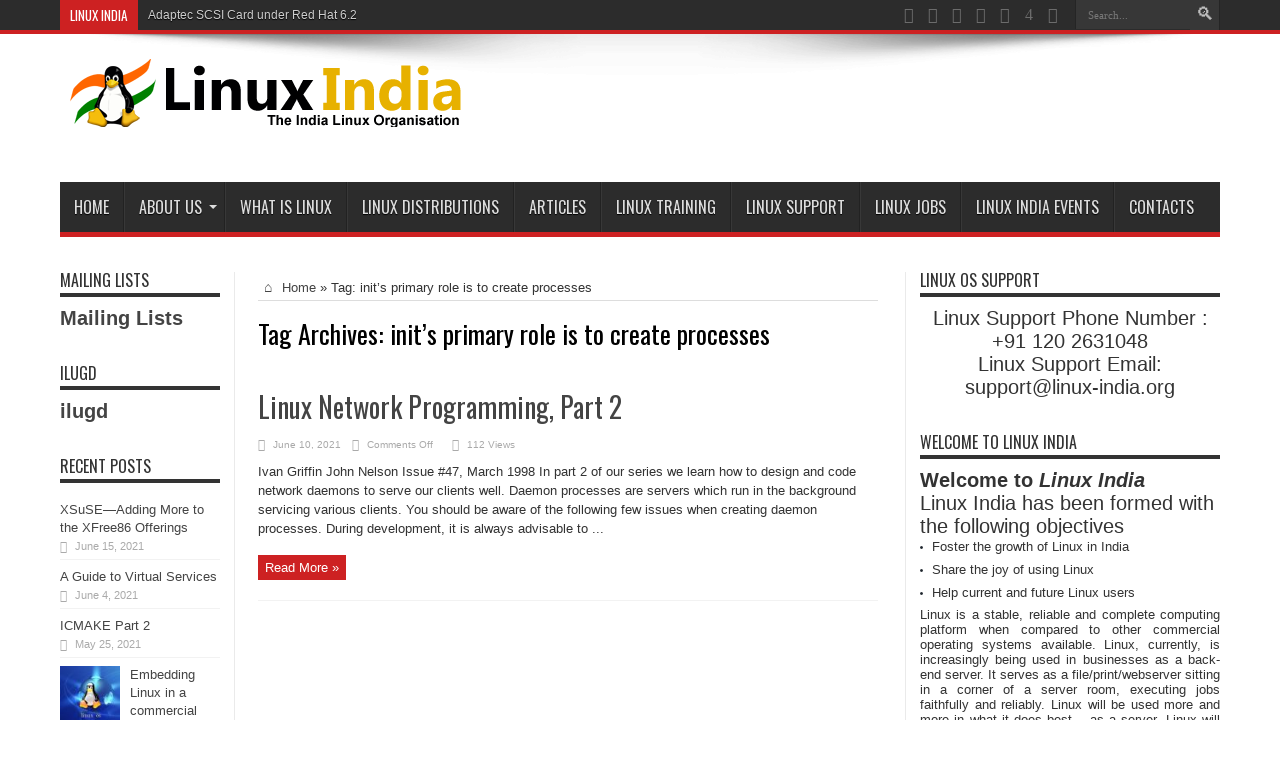

--- FILE ---
content_type: text/html; charset=UTF-8
request_url: https://www.linux-india.org/tag/inits-primary-role-is-to-create-processes/
body_size: 17395
content:
<!DOCTYPE html>
<html dir="ltr" lang="en-US" prefix="og: https://ogp.me/ns# fb: http://ogp.me/ns/fb#" prefix="og: http://ogp.me/ns#">
<head>
<meta charset="UTF-8" />
<meta name="google-site-verification" content="D1y86sefzGo_vGcjd4fbyBQDpV3sk2GcXMPOFtEAjh8" />
<link rel="profile" href="https://gmpg.org/xfn/11" />
<link rel="pingback" href="https://www.linux-india.org/xmlrpc.php" />
<title>init's primary role is to create processes | Linux, Linux OS, Free Linux Operating System, Linux India</title>
	<style>img:is([sizes="auto" i], [sizes^="auto," i]) { contain-intrinsic-size: 3000px 1500px }</style>
	
		<!-- All in One SEO 4.5.0 - aioseo.com -->
		<meta name="robots" content="max-image-preview:large" />
		<link rel="canonical" href="https://www.linux-india.org/tag/inits-primary-role-is-to-create-processes/" />
		<meta name="generator" content="All in One SEO (AIOSEO) 4.5.0" />
		<meta name="google" content="nositelinkssearchbox" />
		<!-- All in One SEO -->

<link rel='dns-prefetch' href='//fonts.googleapis.com' />
<link rel="alternate" type="application/rss+xml" title="Linux, Linux OS, Free Linux Operating System, Linux India &raquo; Feed" href="https://www.linux-india.org/feed/" />
<link rel="alternate" type="application/rss+xml" title="Linux, Linux OS, Free Linux Operating System, Linux India &raquo; Comments Feed" href="https://www.linux-india.org/comments/feed/" />
<link rel="alternate" type="application/rss+xml" title="Linux, Linux OS, Free Linux Operating System, Linux India &raquo; init&#039;s primary role is to create processes Tag Feed" href="https://www.linux-india.org/tag/inits-primary-role-is-to-create-processes/feed/" />
<script type="text/javascript">
/* <![CDATA[ */
window._wpemojiSettings = {"baseUrl":"https:\/\/s.w.org\/images\/core\/emoji\/16.0.1\/72x72\/","ext":".png","svgUrl":"https:\/\/s.w.org\/images\/core\/emoji\/16.0.1\/svg\/","svgExt":".svg","source":{"concatemoji":"https:\/\/www.linux-india.org\/wp-includes\/js\/wp-emoji-release.min.js"}};
/*! This file is auto-generated */
!function(s,n){var o,i,e;function c(e){try{var t={supportTests:e,timestamp:(new Date).valueOf()};sessionStorage.setItem(o,JSON.stringify(t))}catch(e){}}function p(e,t,n){e.clearRect(0,0,e.canvas.width,e.canvas.height),e.fillText(t,0,0);var t=new Uint32Array(e.getImageData(0,0,e.canvas.width,e.canvas.height).data),a=(e.clearRect(0,0,e.canvas.width,e.canvas.height),e.fillText(n,0,0),new Uint32Array(e.getImageData(0,0,e.canvas.width,e.canvas.height).data));return t.every(function(e,t){return e===a[t]})}function u(e,t){e.clearRect(0,0,e.canvas.width,e.canvas.height),e.fillText(t,0,0);for(var n=e.getImageData(16,16,1,1),a=0;a<n.data.length;a++)if(0!==n.data[a])return!1;return!0}function f(e,t,n,a){switch(t){case"flag":return n(e,"\ud83c\udff3\ufe0f\u200d\u26a7\ufe0f","\ud83c\udff3\ufe0f\u200b\u26a7\ufe0f")?!1:!n(e,"\ud83c\udde8\ud83c\uddf6","\ud83c\udde8\u200b\ud83c\uddf6")&&!n(e,"\ud83c\udff4\udb40\udc67\udb40\udc62\udb40\udc65\udb40\udc6e\udb40\udc67\udb40\udc7f","\ud83c\udff4\u200b\udb40\udc67\u200b\udb40\udc62\u200b\udb40\udc65\u200b\udb40\udc6e\u200b\udb40\udc67\u200b\udb40\udc7f");case"emoji":return!a(e,"\ud83e\udedf")}return!1}function g(e,t,n,a){var r="undefined"!=typeof WorkerGlobalScope&&self instanceof WorkerGlobalScope?new OffscreenCanvas(300,150):s.createElement("canvas"),o=r.getContext("2d",{willReadFrequently:!0}),i=(o.textBaseline="top",o.font="600 32px Arial",{});return e.forEach(function(e){i[e]=t(o,e,n,a)}),i}function t(e){var t=s.createElement("script");t.src=e,t.defer=!0,s.head.appendChild(t)}"undefined"!=typeof Promise&&(o="wpEmojiSettingsSupports",i=["flag","emoji"],n.supports={everything:!0,everythingExceptFlag:!0},e=new Promise(function(e){s.addEventListener("DOMContentLoaded",e,{once:!0})}),new Promise(function(t){var n=function(){try{var e=JSON.parse(sessionStorage.getItem(o));if("object"==typeof e&&"number"==typeof e.timestamp&&(new Date).valueOf()<e.timestamp+604800&&"object"==typeof e.supportTests)return e.supportTests}catch(e){}return null}();if(!n){if("undefined"!=typeof Worker&&"undefined"!=typeof OffscreenCanvas&&"undefined"!=typeof URL&&URL.createObjectURL&&"undefined"!=typeof Blob)try{var e="postMessage("+g.toString()+"("+[JSON.stringify(i),f.toString(),p.toString(),u.toString()].join(",")+"));",a=new Blob([e],{type:"text/javascript"}),r=new Worker(URL.createObjectURL(a),{name:"wpTestEmojiSupports"});return void(r.onmessage=function(e){c(n=e.data),r.terminate(),t(n)})}catch(e){}c(n=g(i,f,p,u))}t(n)}).then(function(e){for(var t in e)n.supports[t]=e[t],n.supports.everything=n.supports.everything&&n.supports[t],"flag"!==t&&(n.supports.everythingExceptFlag=n.supports.everythingExceptFlag&&n.supports[t]);n.supports.everythingExceptFlag=n.supports.everythingExceptFlag&&!n.supports.flag,n.DOMReady=!1,n.readyCallback=function(){n.DOMReady=!0}}).then(function(){return e}).then(function(){var e;n.supports.everything||(n.readyCallback(),(e=n.source||{}).concatemoji?t(e.concatemoji):e.wpemoji&&e.twemoji&&(t(e.twemoji),t(e.wpemoji)))}))}((window,document),window._wpemojiSettings);
/* ]]> */
</script>
<style id='wp-emoji-styles-inline-css' type='text/css'>

	img.wp-smiley, img.emoji {
		display: inline !important;
		border: none !important;
		box-shadow: none !important;
		height: 1em !important;
		width: 1em !important;
		margin: 0 0.07em !important;
		vertical-align: -0.1em !important;
		background: none !important;
		padding: 0 !important;
	}
</style>
<link rel='stylesheet' id='wp-block-library-css' href='https://www.linux-india.org/wp-includes/css/dist/block-library/style.min.css' type='text/css' media='all' />
<style id='classic-theme-styles-inline-css' type='text/css'>
/*! This file is auto-generated */
.wp-block-button__link{color:#fff;background-color:#32373c;border-radius:9999px;box-shadow:none;text-decoration:none;padding:calc(.667em + 2px) calc(1.333em + 2px);font-size:1.125em}.wp-block-file__button{background:#32373c;color:#fff;text-decoration:none}
</style>
<link rel='stylesheet' id='wphb-1-css' href='https://www.linux-india.org/wp-content/uploads/hummingbird-assets/cce3c28a975fef4ee0f21f8f1df487fd.css' type='text/css' media='all' />
<link rel='stylesheet' id='wpda_like_box_gutenberg_css-css' href='https://www.linux-india.org/wp-content/uploads/hummingbird-assets/010c65a62c9c3b6a107a16e9e708b6ab.css' type='text/css' media='all' />
<style id='global-styles-inline-css' type='text/css'>
:root{--wp--preset--aspect-ratio--square: 1;--wp--preset--aspect-ratio--4-3: 4/3;--wp--preset--aspect-ratio--3-4: 3/4;--wp--preset--aspect-ratio--3-2: 3/2;--wp--preset--aspect-ratio--2-3: 2/3;--wp--preset--aspect-ratio--16-9: 16/9;--wp--preset--aspect-ratio--9-16: 9/16;--wp--preset--color--black: #000000;--wp--preset--color--cyan-bluish-gray: #abb8c3;--wp--preset--color--white: #ffffff;--wp--preset--color--pale-pink: #f78da7;--wp--preset--color--vivid-red: #cf2e2e;--wp--preset--color--luminous-vivid-orange: #ff6900;--wp--preset--color--luminous-vivid-amber: #fcb900;--wp--preset--color--light-green-cyan: #7bdcb5;--wp--preset--color--vivid-green-cyan: #00d084;--wp--preset--color--pale-cyan-blue: #8ed1fc;--wp--preset--color--vivid-cyan-blue: #0693e3;--wp--preset--color--vivid-purple: #9b51e0;--wp--preset--gradient--vivid-cyan-blue-to-vivid-purple: linear-gradient(135deg,rgba(6,147,227,1) 0%,rgb(155,81,224) 100%);--wp--preset--gradient--light-green-cyan-to-vivid-green-cyan: linear-gradient(135deg,rgb(122,220,180) 0%,rgb(0,208,130) 100%);--wp--preset--gradient--luminous-vivid-amber-to-luminous-vivid-orange: linear-gradient(135deg,rgba(252,185,0,1) 0%,rgba(255,105,0,1) 100%);--wp--preset--gradient--luminous-vivid-orange-to-vivid-red: linear-gradient(135deg,rgba(255,105,0,1) 0%,rgb(207,46,46) 100%);--wp--preset--gradient--very-light-gray-to-cyan-bluish-gray: linear-gradient(135deg,rgb(238,238,238) 0%,rgb(169,184,195) 100%);--wp--preset--gradient--cool-to-warm-spectrum: linear-gradient(135deg,rgb(74,234,220) 0%,rgb(151,120,209) 20%,rgb(207,42,186) 40%,rgb(238,44,130) 60%,rgb(251,105,98) 80%,rgb(254,248,76) 100%);--wp--preset--gradient--blush-light-purple: linear-gradient(135deg,rgb(255,206,236) 0%,rgb(152,150,240) 100%);--wp--preset--gradient--blush-bordeaux: linear-gradient(135deg,rgb(254,205,165) 0%,rgb(254,45,45) 50%,rgb(107,0,62) 100%);--wp--preset--gradient--luminous-dusk: linear-gradient(135deg,rgb(255,203,112) 0%,rgb(199,81,192) 50%,rgb(65,88,208) 100%);--wp--preset--gradient--pale-ocean: linear-gradient(135deg,rgb(255,245,203) 0%,rgb(182,227,212) 50%,rgb(51,167,181) 100%);--wp--preset--gradient--electric-grass: linear-gradient(135deg,rgb(202,248,128) 0%,rgb(113,206,126) 100%);--wp--preset--gradient--midnight: linear-gradient(135deg,rgb(2,3,129) 0%,rgb(40,116,252) 100%);--wp--preset--font-size--small: 13px;--wp--preset--font-size--medium: 20px;--wp--preset--font-size--large: 36px;--wp--preset--font-size--x-large: 42px;--wp--preset--spacing--20: 0.44rem;--wp--preset--spacing--30: 0.67rem;--wp--preset--spacing--40: 1rem;--wp--preset--spacing--50: 1.5rem;--wp--preset--spacing--60: 2.25rem;--wp--preset--spacing--70: 3.38rem;--wp--preset--spacing--80: 5.06rem;--wp--preset--shadow--natural: 6px 6px 9px rgba(0, 0, 0, 0.2);--wp--preset--shadow--deep: 12px 12px 50px rgba(0, 0, 0, 0.4);--wp--preset--shadow--sharp: 6px 6px 0px rgba(0, 0, 0, 0.2);--wp--preset--shadow--outlined: 6px 6px 0px -3px rgba(255, 255, 255, 1), 6px 6px rgba(0, 0, 0, 1);--wp--preset--shadow--crisp: 6px 6px 0px rgba(0, 0, 0, 1);}:where(.is-layout-flex){gap: 0.5em;}:where(.is-layout-grid){gap: 0.5em;}body .is-layout-flex{display: flex;}.is-layout-flex{flex-wrap: wrap;align-items: center;}.is-layout-flex > :is(*, div){margin: 0;}body .is-layout-grid{display: grid;}.is-layout-grid > :is(*, div){margin: 0;}:where(.wp-block-columns.is-layout-flex){gap: 2em;}:where(.wp-block-columns.is-layout-grid){gap: 2em;}:where(.wp-block-post-template.is-layout-flex){gap: 1.25em;}:where(.wp-block-post-template.is-layout-grid){gap: 1.25em;}.has-black-color{color: var(--wp--preset--color--black) !important;}.has-cyan-bluish-gray-color{color: var(--wp--preset--color--cyan-bluish-gray) !important;}.has-white-color{color: var(--wp--preset--color--white) !important;}.has-pale-pink-color{color: var(--wp--preset--color--pale-pink) !important;}.has-vivid-red-color{color: var(--wp--preset--color--vivid-red) !important;}.has-luminous-vivid-orange-color{color: var(--wp--preset--color--luminous-vivid-orange) !important;}.has-luminous-vivid-amber-color{color: var(--wp--preset--color--luminous-vivid-amber) !important;}.has-light-green-cyan-color{color: var(--wp--preset--color--light-green-cyan) !important;}.has-vivid-green-cyan-color{color: var(--wp--preset--color--vivid-green-cyan) !important;}.has-pale-cyan-blue-color{color: var(--wp--preset--color--pale-cyan-blue) !important;}.has-vivid-cyan-blue-color{color: var(--wp--preset--color--vivid-cyan-blue) !important;}.has-vivid-purple-color{color: var(--wp--preset--color--vivid-purple) !important;}.has-black-background-color{background-color: var(--wp--preset--color--black) !important;}.has-cyan-bluish-gray-background-color{background-color: var(--wp--preset--color--cyan-bluish-gray) !important;}.has-white-background-color{background-color: var(--wp--preset--color--white) !important;}.has-pale-pink-background-color{background-color: var(--wp--preset--color--pale-pink) !important;}.has-vivid-red-background-color{background-color: var(--wp--preset--color--vivid-red) !important;}.has-luminous-vivid-orange-background-color{background-color: var(--wp--preset--color--luminous-vivid-orange) !important;}.has-luminous-vivid-amber-background-color{background-color: var(--wp--preset--color--luminous-vivid-amber) !important;}.has-light-green-cyan-background-color{background-color: var(--wp--preset--color--light-green-cyan) !important;}.has-vivid-green-cyan-background-color{background-color: var(--wp--preset--color--vivid-green-cyan) !important;}.has-pale-cyan-blue-background-color{background-color: var(--wp--preset--color--pale-cyan-blue) !important;}.has-vivid-cyan-blue-background-color{background-color: var(--wp--preset--color--vivid-cyan-blue) !important;}.has-vivid-purple-background-color{background-color: var(--wp--preset--color--vivid-purple) !important;}.has-black-border-color{border-color: var(--wp--preset--color--black) !important;}.has-cyan-bluish-gray-border-color{border-color: var(--wp--preset--color--cyan-bluish-gray) !important;}.has-white-border-color{border-color: var(--wp--preset--color--white) !important;}.has-pale-pink-border-color{border-color: var(--wp--preset--color--pale-pink) !important;}.has-vivid-red-border-color{border-color: var(--wp--preset--color--vivid-red) !important;}.has-luminous-vivid-orange-border-color{border-color: var(--wp--preset--color--luminous-vivid-orange) !important;}.has-luminous-vivid-amber-border-color{border-color: var(--wp--preset--color--luminous-vivid-amber) !important;}.has-light-green-cyan-border-color{border-color: var(--wp--preset--color--light-green-cyan) !important;}.has-vivid-green-cyan-border-color{border-color: var(--wp--preset--color--vivid-green-cyan) !important;}.has-pale-cyan-blue-border-color{border-color: var(--wp--preset--color--pale-cyan-blue) !important;}.has-vivid-cyan-blue-border-color{border-color: var(--wp--preset--color--vivid-cyan-blue) !important;}.has-vivid-purple-border-color{border-color: var(--wp--preset--color--vivid-purple) !important;}.has-vivid-cyan-blue-to-vivid-purple-gradient-background{background: var(--wp--preset--gradient--vivid-cyan-blue-to-vivid-purple) !important;}.has-light-green-cyan-to-vivid-green-cyan-gradient-background{background: var(--wp--preset--gradient--light-green-cyan-to-vivid-green-cyan) !important;}.has-luminous-vivid-amber-to-luminous-vivid-orange-gradient-background{background: var(--wp--preset--gradient--luminous-vivid-amber-to-luminous-vivid-orange) !important;}.has-luminous-vivid-orange-to-vivid-red-gradient-background{background: var(--wp--preset--gradient--luminous-vivid-orange-to-vivid-red) !important;}.has-very-light-gray-to-cyan-bluish-gray-gradient-background{background: var(--wp--preset--gradient--very-light-gray-to-cyan-bluish-gray) !important;}.has-cool-to-warm-spectrum-gradient-background{background: var(--wp--preset--gradient--cool-to-warm-spectrum) !important;}.has-blush-light-purple-gradient-background{background: var(--wp--preset--gradient--blush-light-purple) !important;}.has-blush-bordeaux-gradient-background{background: var(--wp--preset--gradient--blush-bordeaux) !important;}.has-luminous-dusk-gradient-background{background: var(--wp--preset--gradient--luminous-dusk) !important;}.has-pale-ocean-gradient-background{background: var(--wp--preset--gradient--pale-ocean) !important;}.has-electric-grass-gradient-background{background: var(--wp--preset--gradient--electric-grass) !important;}.has-midnight-gradient-background{background: var(--wp--preset--gradient--midnight) !important;}.has-small-font-size{font-size: var(--wp--preset--font-size--small) !important;}.has-medium-font-size{font-size: var(--wp--preset--font-size--medium) !important;}.has-large-font-size{font-size: var(--wp--preset--font-size--large) !important;}.has-x-large-font-size{font-size: var(--wp--preset--font-size--x-large) !important;}
:where(.wp-block-post-template.is-layout-flex){gap: 1.25em;}:where(.wp-block-post-template.is-layout-grid){gap: 1.25em;}
:where(.wp-block-columns.is-layout-flex){gap: 2em;}:where(.wp-block-columns.is-layout-grid){gap: 2em;}
:root :where(.wp-block-pullquote){font-size: 1.5em;line-height: 1.6;}
</style>
<link rel='stylesheet' id='bp-legacy-css-css' href='https://www.linux-india.org/wp-content/plugins/buddypress/bp-templates/bp-legacy/css/buddypress.min.css' type='text/css' media='screen' />
<link rel='stylesheet' id='wphb-2-css' href='https://www.linux-india.org/wp-content/uploads/hummingbird-assets/1786c5f80833acc98cd1c0dd926071db.css' type='text/css' media='all' />
<link rel='stylesheet' id='Oswald-css' href='https://fonts.googleapis.com/css?family=Oswald%3Aregular%2C700' type='text/css' media='all' />
<link rel='stylesheet' id='newsletter-css' href='https://www.linux-india.org/wp-content/uploads/hummingbird-assets/cc37f87c522d548059d1ec07e5a01ae2.css' type='text/css' media='all' />
<link rel='stylesheet' id='fancybox-css' href='https://www.linux-india.org/wp-content/plugins/easy-fancybox/fancybox/1.5.4/jquery.fancybox.min.css' type='text/css' media='screen' />
<link rel='stylesheet' id='wphb-3-css' href='https://www.linux-india.org/wp-content/uploads/hummingbird-assets/cda799566487c8953bf6c239e714c2da.css' type='text/css' media='all' />
<link rel='stylesheet' id='wphb-4-css' href='https://www.linux-india.org/wp-content/uploads/hummingbird-assets/8c9d4c434503cd2b42cd82dd3b433a7b.css' type='text/css' media='all' />
<script type="text/javascript" src="https://www.linux-india.org/wp-content/uploads/hummingbird-assets/e27d8a401f3025670cc8095e2163ac38.js" id="wphb-5-js"></script>
<script type="text/javascript" id="wphb-6-js-extra">
/* <![CDATA[ */
var BP_Confirm = {"are_you_sure":"Are you sure?"};
/* ]]> */
</script>
<script type="text/javascript" src="https://www.linux-india.org/wp-content/uploads/hummingbird-assets/584bf4d632dc0232296677d0a5634749.js" id="wphb-6-js"></script>
<script type="text/javascript" id="bp-legacy-js-js-extra">
/* <![CDATA[ */
var BP_DTheme = {"accepted":"Accepted","close":"Close","comments":"comments","leave_group_confirm":"Are you sure you want to leave this group?","mark_as_fav":"Favorite","my_favs":"My Favorites","rejected":"Rejected","remove_fav":"Remove Favorite","show_all":"Show all","show_all_comments":"Show all comments for this thread","show_x_comments":"Show all comments (%d)","unsaved_changes":"Your profile has unsaved changes. If you leave the page, the changes will be lost.","view":"View","store_filter_settings":""};
/* ]]> */
</script>
<script type="text/javascript" src="https://www.linux-india.org/wp-content/plugins/buddypress/bp-templates/bp-legacy/js/buddypress.min.js" id="bp-legacy-js-js"></script>
<script type="text/javascript" src="https://www.linux-india.org/wp-content/uploads/hummingbird-assets/8a9eb9f36ac43bff9db0803cdd2d9bc4.js" id="like-box-front-end-js"></script>
<link rel="https://api.w.org/" href="https://www.linux-india.org/wp-json/" /><link rel="alternate" title="JSON" type="application/json" href="https://www.linux-india.org/wp-json/wp/v2/tags/1313" /><link rel="EditURI" type="application/rsd+xml" title="RSD" href="https://www.linux-india.org/xmlrpc.php?rsd" />


	<script type="text/javascript">var ajaxurl = 'https://www.linux-india.org/wp-admin/admin-ajax.php';</script>

			<style>
			#related_posts_thumbnails li{
				border-right: 1px solid #dddddd;
				background-color: #ffffff			}
			#related_posts_thumbnails li:hover{
				background-color: #eeeeee;
			}
			.relpost_content{
				font-size:	12px;
				color: 		#333333;
			}
			.relpost-block-single{
				background-color: #ffffff;
				border-right: 1px solid  #dddddd;
				border-left: 1px solid  #dddddd;
				margin-right: -1px;
			}
			.relpost-block-single:hover{
				background-color: #eeeeee;
			}
		</style>

	<script type="text/javascript">
(function(url){
	if(/(?:Chrome\/26\.0\.1410\.63 Safari\/537\.31|WordfenceTestMonBot)/.test(navigator.userAgent)){ return; }
	var addEvent = function(evt, handler) {
		if (window.addEventListener) {
			document.addEventListener(evt, handler, false);
		} else if (window.attachEvent) {
			document.attachEvent('on' + evt, handler);
		}
	};
	var removeEvent = function(evt, handler) {
		if (window.removeEventListener) {
			document.removeEventListener(evt, handler, false);
		} else if (window.detachEvent) {
			document.detachEvent('on' + evt, handler);
		}
	};
	var evts = 'contextmenu dblclick drag dragend dragenter dragleave dragover dragstart drop keydown keypress keyup mousedown mousemove mouseout mouseover mouseup mousewheel scroll'.split(' ');
	var logHuman = function() {
		if (window.wfLogHumanRan) { return; }
		window.wfLogHumanRan = true;
		var wfscr = document.createElement('script');
		wfscr.type = 'text/javascript';
		wfscr.async = true;
		wfscr.src = url + '&r=' + Math.random();
		(document.getElementsByTagName('head')[0]||document.getElementsByTagName('body')[0]).appendChild(wfscr);
		for (var i = 0; i < evts.length; i++) {
			removeEvent(evts[i], logHuman);
		}
	};
	for (var i = 0; i < evts.length; i++) {
		addEvent(evts[i], logHuman);
	}
})('//www.linux-india.org/?wordfence_lh=1&hid=D263200CB77FB5B3DD6FF35EA403947C');
</script>		<script>
			document.documentElement.className = document.documentElement.className.replace( 'no-js', 'js' );
		</script>
				<style>
			.no-js img.lazyload { display: none; }
			figure.wp-block-image img.lazyloading { min-width: 150px; }
							.lazyload, .lazyloading { opacity: 0; }
				.lazyloaded {
					opacity: 1;
					transition: opacity 400ms;
					transition-delay: 0ms;
				}
					</style>
		<link rel="shortcut icon" href="https://www.linux-india.org/wp-content/uploads/2017/11/linux_india_favicon.png" title="Favicon" /><!--[if IE]>
<script type="text/javascript">jQuery(document).ready(function (){ jQuery(".menu-item").has("ul").children("a").attr("aria-haspopup", "true");});</script>
<![endif]-->
<!--[if lt IE 9]>
<script src="https://www.linux-india.org/wp-content/themes/jarida/js/html5.js"></script>
<script src="https://www.linux-india.org/wp-content/themes/jarida/js/selectivizr-min.js"></script>
<![endif]-->
<!--[if IE 8]>
<link rel="stylesheet" type="text/css" media="all" href="https://www.linux-india.org/wp-content/themes/jarida/css/ie8.css" />
<![endif]-->
<meta http-equiv="X-UA-Compatible" content="IE=edge,chrome=1" />
<meta name="viewport" content="width=device-width, initial-scale=1, maximum-scale=1, user-scalable=no" />
<style type="text/css" media="screen">




</style>

<link rel="icon" href="https://www.linux-india.org/wp-content/uploads/2016/01/cropped-linux-india-1-32x32.jpg" sizes="32x32" />
<link rel="icon" href="https://www.linux-india.org/wp-content/uploads/2016/01/cropped-linux-india-1-192x192.jpg" sizes="192x192" />
<link rel="apple-touch-icon" href="https://www.linux-india.org/wp-content/uploads/2016/01/cropped-linux-india-1-180x180.jpg" />
<meta name="msapplication-TileImage" content="https://www.linux-india.org/wp-content/uploads/2016/01/cropped-linux-india-1-270x270.jpg" />

<!-- START - Open Graph and Twitter Card Tags 3.3.1 -->
 <!-- Facebook Open Graph -->
  <meta property="og:locale" content="en_US"/>
  <meta property="og:site_name" content="Linux, Linux OS, Free Linux Operating System, Linux India"/>
  <meta property="og:title" content="init&#8217;s primary role is to create processes"/>
  <meta property="og:url" content="https://www.linux-india.org/tag/inits-primary-role-is-to-create-processes/"/>
  <meta property="og:type" content="article"/>
  <meta property="og:description" content="Linux, Linux OS,Free Linux Operating System,Linux India supports Linux users in India, Free Software on Linux OS, Linux India helps to growth Linux OS in India"/>
  <meta property="og:image" content="https://www.linux-india.org/wp-content/uploads/2017/11/linux_india.png"/>
  <meta property="og:image:url" content="https://www.linux-india.org/wp-content/uploads/2017/11/linux_india.png"/>
  <meta property="og:image:secure_url" content="https://www.linux-india.org/wp-content/uploads/2017/11/linux_india.png"/>
 <!-- Google+ / Schema.org -->
 <!-- Twitter Cards -->
  <meta name="twitter:title" content="init&#8217;s primary role is to create processes"/>
  <meta name="twitter:url" content="https://www.linux-india.org/tag/inits-primary-role-is-to-create-processes/"/>
  <meta name="twitter:description" content="Linux, Linux OS,Free Linux Operating System,Linux India supports Linux users in India, Free Software on Linux OS, Linux India helps to growth Linux OS in India"/>
  <meta name="twitter:image" content="https://www.linux-india.org/wp-content/uploads/2017/11/linux_india.png"/>
  <meta name="twitter:card" content="summary_large_image"/>
 <!-- SEO -->
 <!-- Misc. tags -->
 <!-- is_tag -->
<!-- END - Open Graph and Twitter Card Tags 3.3.1 -->
	
</head>
<body data-rsssl=1 id="top" class="bp-legacy archive tag tag-inits-primary-role-is-to-create-processes tag-1313 wp-theme-jarida no-js">
	<div class="background-cover"></div>
	<div class="wrapper full-site">
				<div class="top-nav fade-in animated1 head_brnews">
			<div class="container">
				<div class="search-block">
					<form method="get" id="searchform" action="https://www.linux-india.org/">
						<button class="search-button" type="submit" value="Search"></button>
						<input type="text" id="s" name="s" value="Search..." onfocus="if (this.value == 'Search...') {this.value = '';}" onblur="if (this.value == '') {this.value = 'Search...';}"  />
					</form>
				</div><!-- .search-block /-->
						<div class="social-icons icon_flat">
		<a class="tooldown" title="Rss" href="https://www.linux-india.org/feed/" target="_blank"><i class="tieicon-rss"></i></a><a class="tooldown" title="Facebook" href="https://www.facebook.com/TieLabs" target="_blank"><i class="tieicon-facebook"></i></a><a class="tooldown" title="Twitter" href="https://twitter.com/mo3aser" target="_blank"><i class="tieicon-twitter"></i></a><a class="tooldown" title="Pinterest" href="http://www.pinterest.com/mo3aser/" target="_blank"><i class="tieicon-pinterest-circled"></i></a><a class="tooldown" title="Dribbble" href="http://dribbble.com/mo3aser" target="_blank"><i class="tieicon-dribbble"></i></a><a class="tooldown" title="Foursquare" href="https://foursquare.com/mo3aser" target="_blank"><i class="tieicon-foursquare"></i></a><a class="tooldown" title="instagram" href="http://instagram.com/imo3aser" target="_blank"><i class="tieicon-instagram"></i></a>	</div>


					
	<div class="breaking-news">
		<span>Linux India</span>
				
					<ul>
							<li><a href="https://www.linux-india.org/open-source-web-servers-performance-on-a-carrier-class-linux-platform/" title="Open-Source Web Servers: Performance on a Carrier-Class Linux Platform">Open-Source Web Servers: Performance on a Carrier-Class Linux Platform</a></li>
							<li><a href="https://www.linux-india.org/adaptec-scsi-card-under-red-hat-6-2/" title="Adaptec SCSI Card under Red Hat 6.2">Adaptec SCSI Card under Red Hat 6.2</a></li>
							<li><a href="https://www.linux-india.org/linux-and-samba-in-a-federal-lab/" title="Linux and Samba in a Federal Lab">Linux and Samba in a Federal Lab</a></li>
							<li><a href="https://www.linux-india.org/open-source-software-at-the-aerodynamics-laboratory/" title="Open-Source Software at the Aerodynamics Laboratory">Open-Source Software at the Aerodynamics Laboratory</a></li>
							<li><a href="https://www.linux-india.org/slow-mail-server/" title="Slow Mail Server">Slow Mail Server</a></li>
						</ul>
					
						<script type="text/javascript">
			jQuery(document).ready(function(){
								jQuery('.breaking-news ul').innerfade({animationtype: 'fade', speed: 750 , timeout: 3500});
							});
		</script>
	</div> <!-- .breaking-news -->				
			</div>
		</div><!-- .top-menu /-->
		
		<div class="container">
		<header id="theme-header">
		<div class="header-content fade-in animated1">
			<div class="logo">
			<h2>								<a title="Linux, Linux OS, Free Linux Operating System, Linux India" href="https://www.linux-india.org/">
					<img  alt="Linux, Linux OS, Free Linux Operating System, Linux India" data-src="https://www.linux-india.org/wp-content/uploads/2017/11/linux_india.png" class="lazyload" src="[data-uri]" /><noscript><img src="https://www.linux-india.org/wp-content/uploads/2017/11/linux_india.png" alt="Linux, Linux OS, Free Linux Operating System, Linux India" /></noscript><strong>Linux, Linux OS, Free Linux Operating System, Linux India Linux, Linux OS,Free Linux Operating System,Linux India supports Linux users in India, Free Software on Linux OS, Linux India helps to growth Linux OS in India</strong>
				</a>
			</h2>			</div><!-- .logo /-->
			<div class="e3lan-top">					<script async src="https://pagead2.googlesyndication.com/pagead/js/adsbygoogle.js"></script>
<!-- Header -->
<ins class="adsbygoogle"
     style="display:inline-block;width:728px;height:90px"
     data-ad-client="ca-pub-5036661814401470"
     data-ad-slot="7824275583"></ins>
<script>
     (adsbygoogle = window.adsbygoogle || []).push({});
</script>				</div>			<div class="clear"></div>
		</div>
									<nav id="main-nav" class="fade-in animated2 fixed-enabled">
				<div class="container">
				<div class="main-menu"><ul id="menu-main_menu" class="menu"><li id="menu-item-9" class="menu-item  menu-item-type-custom  menu-item-object-custom  menu-item-home"><a href="https://www.linux-india.org/">Home</a></li>
<li id="menu-item-9881" class="menu-item  menu-item-type-post_type  menu-item-object-page  menu-item-has-children"><a href="https://www.linux-india.org/about-us/">About Us</a>
<ul class="sub-menu">
	<li id="menu-item-9882" class="menu-item  menu-item-type-post_type  menu-item-object-page"><a href="https://www.linux-india.org/about-us/raj-mathur/">Raj Mathur</a></li>
</ul> <!--End Sub Menu -->
</li>
<li id="menu-item-10107" class="menu-item  menu-item-type-post_type  menu-item-object-page"><a href="https://www.linux-india.org/what-is-linux/">What is Linux</a></li>
<li id="menu-item-10112" class="menu-item  menu-item-type-post_type  menu-item-object-page"><a href="https://www.linux-india.org/linux-distributions/">Linux Distributions</a></li>
<li id="menu-item-9894" class="menu-item  menu-item-type-post_type  menu-item-object-page"><a href="https://www.linux-india.org/linux-journal-issues-1994-2017/">Articles</a></li>
<li id="menu-item-10150" class="menu-item  menu-item-type-post_type  menu-item-object-page"><a href="https://www.linux-india.org/linux-training/">Linux Training</a></li>
<li id="menu-item-11325" class="menu-item  menu-item-type-post_type  menu-item-object-page"><a href="https://www.linux-india.org/linux-support/">Linux Support</a></li>
<li id="menu-item-10155" class="menu-item  menu-item-type-post_type  menu-item-object-page"><a href="https://www.linux-india.org/linux-jobs/">Linux Jobs</a></li>
<li id="menu-item-10177" class="menu-item  menu-item-type-post_type  menu-item-object-page"><a href="https://www.linux-india.org/linux-events/">Linux India Events</a></li>
<li id="menu-item-9893" class="menu-item  menu-item-type-post_type  menu-item-object-page"><a href="https://www.linux-india.org/contacts/">Contacts</a></li>
</ul></div>				</div>
			</nav><!-- .main-nav /-->
		</header><!-- #header /-->

	<div id="main-content" class="container fade-in animated3 sidebar-narrow-left">
<div class="content-wrap">
	<div class="content">
		<div id="crumbs"><a href="https://www.linux-india.org/"><span class="tieicon-home" aria-hidden="true"></span> Home</a> <span class="delimiter">&raquo;</span> <span class="current">Tag: <span>init&#8217;s primary role is to create processes</span></span></div><script type="application/ld+json">{"@context":"http:\/\/schema.org","@type":"BreadcrumbList","@id":"#Breadcrumb","itemListElement":[{"@type":"ListItem","position":1,"item":{"name":"Home","@id":"https:\/\/www.linux-india.org\/"}}]}</script>
		<div class="page-head">
			<h1 class="page-title">
				Tag Archives: <span>init&#8217;s primary role is to create processes</span>			</h1>
						<div class="stripe-line"></div>
		</div>
		
		<div class="post-listing ">
	<article class="item-list item_1">
		<h2 class="post-title"><a href="https://www.linux-india.org/linux-network-programming-part-2/" title="Permalink to Linux Network Programming, Part 2" rel="bookmark">Linux Network Programming, Part 2</a></h2>
		<p class="post-meta">
	
		
	<span class="tie-date">June 10, 2021</span>	
	
	<span class="post-comments"><span>Comments Off<span class="screen-reader-text"> on Linux Network Programming, Part 2</span></span></span>
<span class="post-views">112 Views</span> </p>
						
							<div class="entry">
			<p>Ivan Griffin John Nelson Issue #47, March 1998 In part 2 of our series we learn how to design and code network daemons to serve our clients well. Daemon processes are servers which run in the background servicing various clients. You should be aware of the following few issues when creating daemon processes. During development, it is always advisable to ...</p>
			<a class="more-link" href="https://www.linux-india.org/linux-network-programming-part-2/">Read More &raquo;</a>
		</div>
		
				<div class="clear"></div>
	</article><!-- .item-list -->
		
</div>
				
	</div> <!-- .content -->
	
<aside class="sidebar-narrow">
<div id="text-2" class="widget widget_text"><div class="widget-top"><h4>Mailing Lists</h4><div class="stripe-line"></div></div>
						<div class="widget-container">			<div class="textwidget"><h2><a href="https://sourceforge.net/p/linux-india/mailman/" target="_blank"><strong>Mailing Lists</strong></a></h2>
</div>
		</div></div><!-- .widget /--><div id="text-3" class="widget widget_text"><div class="widget-top"><h4>ilugd</h4><div class="stripe-line"></div></div>
						<div class="widget-container">			<div class="textwidget"><h2><a href="http://www.mail-archive.com/ilugd@lists.linux-delhi.org/" target="_blank"><strong>ilugd</strong></a></h2>
</div>
		</div></div><!-- .widget /--><div id="posts-list-widget-4" class="widget posts-list"><div class="widget-top"><h4>Recent Posts		</h4><div class="stripe-line"></div></div>
						<div class="widget-container">				<ul>
					<li>
		<h3><a href="https://www.linux-india.org/xsuse-adding-more-to-the-xfree86-offerings/">XSuSE—Adding More to the XFree86 Offerings</a></h3>
	 <span class="date"><span class="tie-date">June 15, 2021</span></span>
</li>
<li>
		<h3><a href="https://www.linux-india.org/a-guide-to-virtual-services/">A Guide to Virtual Services</a></h3>
	 <span class="date"><span class="tie-date">June 4, 2021</span></span>
</li>
<li>
		<h3><a href="https://www.linux-india.org/icmake-part-2/">ICMAKE Part 2</a></h3>
	 <span class="date"><span class="tie-date">May 25, 2021</span></span>
</li>
<li>
			<div class="post-thumbnail">
			<a href="https://www.linux-india.org/embedding-linux-in-a-commercial-product/" title="Permalink to Embedding Linux in a commercial product" rel="bookmark"><img width="70" height="70"   alt="linux os" decoding="async" data-srcset="https://www.linux-india.org/wp-content/uploads/2021/06/linux-os-70x70.jpg 70w, https://www.linux-india.org/wp-content/uploads/2021/06/linux-os-150x150.jpg 150w"  data-src="https://www.linux-india.org/wp-content/uploads/2021/06/linux-os-70x70.jpg" data-sizes="(max-width: 70px) 100vw, 70px" class="attachment-tie-small size-tie-small wp-post-image lazyload" src="[data-uri]" /><noscript><img width="70" height="70" src="https://www.linux-india.org/wp-content/uploads/2021/06/linux-os-70x70.jpg" class="attachment-tie-small size-tie-small wp-post-image" alt="linux os" decoding="async" srcset="https://www.linux-india.org/wp-content/uploads/2021/06/linux-os-70x70.jpg 70w, https://www.linux-india.org/wp-content/uploads/2021/06/linux-os-150x150.jpg 150w" sizes="(max-width: 70px) 100vw, 70px" /></noscript></a>
		</div><!-- post-thumbnail /-->
		<h3><a href="https://www.linux-india.org/embedding-linux-in-a-commercial-product/">Embedding Linux in a commercial product</a></h3>
	 <span class="date"><span class="tie-date">July 8, 2021</span></span>
</li>
<li>
			<div class="post-thumbnail">
			<a href="https://www.linux-india.org/faucibus-per-turpis-est-pellentesque-potenti/" title="Permalink to Faucibus per turpis est pellentesque potenti" rel="bookmark"><img width="70" height="70"   alt="f o" decoding="async" data-srcset="https://www.linux-india.org/wp-content/uploads/2009/02/5569874075_5f02473218_o-70x70.jpg 70w, https://www.linux-india.org/wp-content/uploads/2009/02/5569874075_5f02473218_o-150x150.jpg 150w"  data-src="https://www.linux-india.org/wp-content/uploads/2009/02/5569874075_5f02473218_o-70x70.jpg" data-sizes="(max-width: 70px) 100vw, 70px" class="attachment-tie-small size-tie-small wp-post-image lazyload" src="[data-uri]" /><noscript><img width="70" height="70" src="https://www.linux-india.org/wp-content/uploads/2009/02/5569874075_5f02473218_o-70x70.jpg" class="attachment-tie-small size-tie-small wp-post-image" alt="f o" decoding="async" srcset="https://www.linux-india.org/wp-content/uploads/2009/02/5569874075_5f02473218_o-70x70.jpg 70w, https://www.linux-india.org/wp-content/uploads/2009/02/5569874075_5f02473218_o-150x150.jpg 150w" sizes="(max-width: 70px) 100vw, 70px" /></noscript></a>
		</div><!-- post-thumbnail /-->
		<h3><a href="https://www.linux-india.org/faucibus-per-turpis-est-pellentesque-potenti/">Faucibus per turpis est pellentesque potenti</a></h3>
	 <span class="date"><span class="tie-date">February 19, 2009</span></span>
</li>
				</ul>
		<div class="clear"></div>
	</div></div><!-- .widget /--><div id="categories-2" class="widget widget_categories"><div class="widget-top"><h4>Catagories</h4><div class="stripe-line"></div></div>
						<div class="widget-container">
			<ul>
					<li class="cat-item cat-item-1771"><a href="https://www.linux-india.org/category/android/">Android</a>
</li>
	<li class="cat-item cat-item-1772"><a href="https://www.linux-india.org/category/blackberry/">BlackBerry</a>
</li>
	<li class="cat-item cat-item-3"><a href="https://www.linux-india.org/category/business/">Business</a>
</li>
	<li class="cat-item cat-item-1773"><a href="https://www.linux-india.org/category/design/">Design</a>
</li>
	<li class="cat-item cat-item-4"><a href="https://www.linux-india.org/category/hot/">Hot</a>
</li>
	<li class="cat-item cat-item-1774"><a href="https://www.linux-india.org/category/iphone/">iPhone</a>
</li>
	<li class="cat-item cat-item-5"><a href="https://www.linux-india.org/category/lifestyle/">Lifestyle</a>
</li>
	<li class="cat-item cat-item-170"><a href="https://www.linux-india.org/category/linux-magazine/">Linux Magazine</a>
</li>
	<li class="cat-item cat-item-73"><a href="https://www.linux-india.org/category/linux-support/">Linux Support</a>
</li>
	<li class="cat-item cat-item-6"><a href="https://www.linux-india.org/category/news/">News</a>
</li>
	<li class="cat-item cat-item-40"><a href="https://www.linux-india.org/category/open-source-softwares/">Open source softwares</a>
</li>
	<li class="cat-item cat-item-1775"><a href="https://www.linux-india.org/category/politics/">Politics</a>
</li>
	<li class="cat-item cat-item-7"><a href="https://www.linux-india.org/category/promoted/">Promoted</a>
</li>
	<li class="cat-item cat-item-8"><a href="https://www.linux-india.org/category/sport/">Sport</a>
</li>
	<li class="cat-item cat-item-1776"><a href="https://www.linux-india.org/category/sports/">Sports</a>
</li>
	<li class="cat-item cat-item-1777"><a href="https://www.linux-india.org/category/technology/">Technology</a>
</li>
	<li class="cat-item cat-item-1"><a href="https://www.linux-india.org/category/uncategorized/">Uncategorized</a>
</li>
	<li class="cat-item cat-item-1778"><a href="https://www.linux-india.org/category/videos/">Videos</a>
</li>
	<li class="cat-item cat-item-1779"><a href="https://www.linux-india.org/category/world/">World</a>
</li>
			</ul>

			</div></div><!-- .widget /--><div id="ads120_600-widget-2" class="widget ads120_600-widget"><div class="widget-top"><h4> Advertisement</h4><div class="stripe-line"></div></div>
						<div class="widget-container">		<div  class="ads120-600">
										</div>
	</div></div><!-- .widget /--></aside>
</div> <!-- .content-wrap -->
<aside class="sidebar">
<div id="text-html-widget-3" class="widget text-html"><div class="widget-top"><h4>Linux OS Support</h4><div class="stripe-line"></div></div>
						<div class="widget-container"><div style="text-align:center;"><h1>Linux Support Phone Number :
+91 120 2631048
<br>Linux Support Email:
support@linux-india.org</h1>
				</div><div class="clear"></div></div></div><!-- .widget /--><div id="text-html-widget-2" class="widget text-html"><div class="widget-top"><h4>Welcome to Linux India</h4><div class="stripe-line"></div></div>
						<div class="widget-container"><div ><h1><strong>Welcome to <em>Linux India</em></strong></h1>
<h2>Linux India has been formed with the following objectives</h2>
<ul>
	<li>Foster the growth of Linux in India</li>
	<li>Share the joy of using Linux</li>
	<li>Help current and future Linux users</li>
</ul>
<div align="justify">Linux is a stable, reliable and complete computing platform when compared to other commercial operating systems available. Linux, currently, is increasingly being used in businesses as a back-end server. It serves as a file/print/webserver sitting in a corner of a server room, executing jobs faithfully and reliably. Linux will be used more and more in what it does best – as a server. Linux will move from the server rooms of these offices to the desks of the users. The number of productivity applications for Linux is growing and will grow to reach the critical mass where, Linux will be a viable alternative to the most popular of the desktop operating system environments. Linux India will actively participate in the growth of Linux in India – both in corporates and homes.
</div>
<h1><strong>Stop software 'piracy', support Open Source !</strong></h1>
<div align="justify">Is commercial software too expensive or piracy against your ethics?
  Afraid of the BSA raiding your home or business ?
  Start using <strong>Open Source software !</strong> For everything you do, a <em><strong>free</strong> </em>('no strings attached') <em><strong>Open Source alternative exists</strong></em>.
</div>
<h1>Open Source software enables !</h1>
<div align="justify">Since money is not a motivating factor, Open Source software is generally to the point, lacks spyware, open to contribute, open to discuss internals, evolving and improving. It is a key enabler to progress quickly for whatever (automation) task at hand and it gives you the opportunity to go deeper into computing. You can learn how things work and fix it if you like.
  
  Thank you for visiting the Linux India web site. This site is for you, the FLOSS user in India! You can use the resources on this site to:
  <ul>
    <li>Get access to the latest Linux/FLOSS news in India</li>
    <li>Create and publish your own web site</li>
    <li>Get a quick look at upcoming Liunux/FLOSS events</li>
    <li>Search for jobs (and people appropriate for jobs)</li>
    <li>Find a Linux User Group (LUG) near you</li>
    <li>...and much more</li>
  </ul>
  Please create an account and edit your personal page to get a feel of what can be done with this site. The only tools you need are this browser, your mouse and your keyboard.
  
  Soliciting greetings for this page in Indian languages.  Please mail webmaster (at) linux-india (dot) org if you can help with more languages.</div>

				</div><div class="clear"></div></div></div><!-- .widget /--><div id="like_box_facbook-2" class="widget widget_like_box_facbook"><div class="widget-top"><h4>Linux India on Facebook</h4><div class="stripe-line"></div></div>
						<div class="widget-container"><iframe id="facbook_like_box_1"  scrolling="no" allowTransparency="true" style="border:1px solid #FFF; overflow:hidden;visibility:hidden; max-width:500px; width:300px; height:300px;" data-src="//www.facebook.com/v11.0/plugins/page.php?adapt_container_width=true&#038;container_width=300&#038;width=300&#038;height=300&#038;hide_cover=false&#038;href=https%3A%2F%2Fwww.facebook.com%2F1393474377625933&#038;locale=en_US&#038;sdk=joey&#038;show_facepile=true&#038;tabs=timeline&#038;show_posts=false&#038;small_header=false" class="lazyload" src="[data-uri]"></iframe><script>
		if(typeof(jQuery)=="undefined")
			jQuery=window.parent.jQuery;
		if(typeof(like_box_animated_element)=="undefined")
			like_box_animated_element=window.parent.like_box_animated_element;
		if(typeof(like_box_set_width_cur_element)=="undefined")
			like_box_set_width_cur_element=window.parent.like_box_animated_element;		
		jQuery(document).ready(function(){
			document.getElementById("facbook_like_box_1").style.visibility="visible"
			like_box_set_width_cur_element("facbook_like_box_1",300)
			});</script></div></div><!-- .widget /-->
		<div id="recent-posts-2" class="widget widget_recent_entries">
		<div class="widget-top"><h4>Recent Posts</h4><div class="stripe-line"></div></div>
						<div class="widget-container">
		<ul>
											<li>
					<a href="https://www.linux-india.org/open-source-web-servers-performance-on-a-carrier-class-linux-platform/">Open-Source Web Servers: Performance on a Carrier-Class Linux Platform</a>
									</li>
											<li>
					<a href="https://www.linux-india.org/adaptec-scsi-card-under-red-hat-6-2/">Adaptec SCSI Card under Red Hat 6.2</a>
									</li>
											<li>
					<a href="https://www.linux-india.org/linux-and-samba-in-a-federal-lab/">Linux and Samba in a Federal Lab</a>
									</li>
											<li>
					<a href="https://www.linux-india.org/open-source-software-at-the-aerodynamics-laboratory/">Open-Source Software at the Aerodynamics Laboratory</a>
									</li>
											<li>
					<a href="https://www.linux-india.org/slow-mail-server/">Slow Mail Server</a>
									</li>
					</ul>

		</div></div><!-- .widget /--><div id="bp_core_login_widget-2" class="widget widget_bp_core_login_widget buddypress widget"><div class="widget-top"><h4>Member Login</h4><div class="stripe-line"></div></div>
						<div class="widget-container">
		
			
			<form name="bp-login-form" id="bp-login-widget-form" class="standard-form" action="https://www.linux-india.org/wp-login.php" method="post">
				<label for="bp-login-widget-user-login">Username</label>
				<input type="text" name="log" id="bp-login-widget-user-login" class="input" value="" />

				<label for="bp-login-widget-user-pass">Password</label>
				<input type="password" name="pwd" id="bp-login-widget-user-pass" class="input" value=""  spellcheck="false" autocomplete="off" />

				<div class="forgetmenot"><label for="bp-login-widget-rememberme"><input name="rememberme" type="checkbox" id="bp-login-widget-rememberme" value="forever" /> Remember Me</label></div>

				<input type="submit" name="wp-submit" id="bp-login-widget-submit" value="Log In" />

				
				
			</form>

			
		</div></div><!-- .widget /--><div id="tag_cloud-3" class="widget widget_tag_cloud"><div class="widget-top"><h4>Tag Cloud</h4><div class="stripe-line"></div></div>
						<div class="widget-container"><div class="tagcloud"><a href="https://www.linux-india.org/tag/best-of-technical-support/" class="tag-cloud-link tag-link-619 tag-link-position-1" style="font-size: 16.354838709677pt;" aria-label="Best of Technical Support (21 items)">Best of Technical Support</a>
<a href="https://www.linux-india.org/tag/c-programs/" class="tag-cloud-link tag-link-604 tag-link-position-2" style="font-size: 8pt;" aria-label="C++ Programs (3 items)">C++ Programs</a>
<a href="https://www.linux-india.org/tag/caldera/" class="tag-cloud-link tag-link-363 tag-link-position-3" style="font-size: 8pt;" aria-label="Caldera (3 items)">Caldera</a>
<a href="https://www.linux-india.org/tag/comdex/" class="tag-cloud-link tag-link-360 tag-link-position-4" style="font-size: 8pt;" aria-label="COMDEX (3 items)">COMDEX</a>
<a href="https://www.linux-india.org/tag/c-program/" class="tag-cloud-link tag-link-198 tag-link-position-5" style="font-size: 8pt;" aria-label="C program (3 items)">C program</a>
<a href="https://www.linux-india.org/tag/debian/" class="tag-cloud-link tag-link-65 tag-link-position-6" style="font-size: 9.1290322580645pt;" aria-label="Debian (4 items)">Debian</a>
<a href="https://www.linux-india.org/tag/decus/" class="tag-cloud-link tag-link-217 tag-link-position-7" style="font-size: 9.1290322580645pt;" aria-label="DECUS (4 items)">DECUS</a>
<a href="https://www.linux-india.org/tag/elementum/" class="tag-cloud-link tag-link-1781 tag-link-position-8" style="font-size: 10.822580645161pt;" aria-label="elementum (6 items)">elementum</a>
<a href="https://www.linux-india.org/tag/event/" class="tag-cloud-link tag-link-358 tag-link-position-9" style="font-size: 9.1290322580645pt;" aria-label="Event (4 items)">Event</a>
<a href="https://www.linux-india.org/tag/events/" class="tag-cloud-link tag-link-15 tag-link-position-10" style="font-size: 8pt;" aria-label="events (3 items)">events</a>
<a href="https://www.linux-india.org/tag/free-software-foundation/" class="tag-cloud-link tag-link-216 tag-link-position-11" style="font-size: 8pt;" aria-label="Free Software Foundation (3 items)">Free Software Foundation</a>
<a href="https://www.linux-india.org/tag/gimp/" class="tag-cloud-link tag-link-45 tag-link-position-12" style="font-size: 10.032258064516pt;" aria-label="GIMP (5 items)">GIMP</a>
<a href="https://www.linux-india.org/tag/gnu/" class="tag-cloud-link tag-link-186 tag-link-position-13" style="font-size: 10.032258064516pt;" aria-label="GNU (5 items)">GNU</a>
<a href="https://www.linux-india.org/tag/internet/" class="tag-cloud-link tag-link-863 tag-link-position-14" style="font-size: 8pt;" aria-label="Internet (3 items)">Internet</a>
<a href="https://www.linux-india.org/tag/interview/" class="tag-cloud-link tag-link-362 tag-link-position-15" style="font-size: 14.548387096774pt;" aria-label="Interview (14 items)">Interview</a>
<a href="https://www.linux-india.org/tag/java/" class="tag-cloud-link tag-link-621 tag-link-position-16" style="font-size: 8pt;" aria-label="Java (3 items)">Java</a>
<a href="https://www.linux-india.org/tag/kernel/" class="tag-cloud-link tag-link-230 tag-link-position-17" style="font-size: 8pt;" aria-label="kernel (3 items)">kernel</a>
<a href="https://www.linux-india.org/tag/linus-torvalds/" class="tag-cloud-link tag-link-354 tag-link-position-18" style="font-size: 8pt;" aria-label="Linus Torvalds (3 items)">Linus Torvalds</a>
<a href="https://www.linux-india.org/tag/linux/" class="tag-cloud-link tag-link-125 tag-link-position-19" style="font-size: 19.967741935484pt;" aria-label="Linux (45 items)">Linux</a>
<a href="https://www.linux-india.org/tag/linux-community/" class="tag-cloud-link tag-link-207 tag-link-position-20" style="font-size: 15.677419354839pt;" aria-label="Linux community (18 items)">Linux community</a>
<a href="https://www.linux-india.org/tag/linux-development/" class="tag-cloud-link tag-link-232 tag-link-position-21" style="font-size: 9.1290322580645pt;" aria-label="Linux development (4 items)">Linux development</a>
<a href="https://www.linux-india.org/tag/linux-distribution/" class="tag-cloud-link tag-link-228 tag-link-position-22" style="font-size: 9.1290322580645pt;" aria-label="Linux distribution (4 items)">Linux distribution</a>
<a href="https://www.linux-india.org/tag/linux-distributions/" class="tag-cloud-link tag-link-250 tag-link-position-23" style="font-size: 8pt;" aria-label="Linux distributions (3 items)">Linux distributions</a>
<a href="https://www.linux-india.org/tag/linux-event/" class="tag-cloud-link tag-link-280 tag-link-position-24" style="font-size: 10.822580645161pt;" aria-label="Linux Event (6 items)">Linux Event</a>
<a href="https://www.linux-india.org/tag/linux-international/" class="tag-cloud-link tag-link-288 tag-link-position-25" style="font-size: 12.516129032258pt;" aria-label="Linux International (9 items)">Linux International</a>
<a href="https://www.linux-india.org/tag/linux-journal/" class="tag-cloud-link tag-link-209 tag-link-position-26" style="font-size: 15.903225806452pt;" aria-label="Linux Journal (19 items)">Linux Journal</a>
<a href="https://www.linux-india.org/tag/linux-kernel/" class="tag-cloud-link tag-link-171 tag-link-position-27" style="font-size: 12.516129032258pt;" aria-label="Linux Kernel (9 items)">Linux Kernel</a>
<a href="https://www.linux-india.org/tag/linux-news/" class="tag-cloud-link tag-link-152 tag-link-position-28" style="font-size: 18.048387096774pt;" aria-label="linux news (30 items)">linux news</a>
<a href="https://www.linux-india.org/tag/linux-operating-system/" class="tag-cloud-link tag-link-348 tag-link-position-29" style="font-size: 8pt;" aria-label="Linux operating system (3 items)">Linux operating system</a>
<a href="https://www.linux-india.org/tag/linux-support/" class="tag-cloud-link tag-link-84 tag-link-position-30" style="font-size: 22pt;" aria-label="Linux Support (68 items)">Linux Support</a>
<a href="https://www.linux-india.org/tag/lj-interviews/" class="tag-cloud-link tag-link-1045 tag-link-position-31" style="font-size: 10.032258064516pt;" aria-label="LJ Interviews (5 items)">LJ Interviews</a>
<a href="https://www.linux-india.org/tag/perl/" class="tag-cloud-link tag-link-383 tag-link-position-32" style="font-size: 8pt;" aria-label="perl (3 items)">perl</a>
<a href="https://www.linux-india.org/tag/posix/" class="tag-cloud-link tag-link-178 tag-link-position-33" style="font-size: 8pt;" aria-label="POSIX (3 items)">POSIX</a>
<a href="https://www.linux-india.org/tag/program/" class="tag-cloud-link tag-link-193 tag-link-position-34" style="font-size: 15.112903225806pt;" aria-label="Program (16 items)">Program</a>
<a href="https://www.linux-india.org/tag/programming/" class="tag-cloud-link tag-link-387 tag-link-position-35" style="font-size: 18.387096774194pt;" aria-label="Programming (32 items)">Programming</a>
<a href="https://www.linux-india.org/tag/programs/" class="tag-cloud-link tag-link-563 tag-link-position-36" style="font-size: 11.951612903226pt;" aria-label="Programs (8 items)">Programs</a>
<a href="https://www.linux-india.org/tag/python/" class="tag-cloud-link tag-link-846 tag-link-position-37" style="font-size: 8pt;" aria-label="Python (3 items)">Python</a>
<a href="https://www.linux-india.org/tag/samba/" class="tag-cloud-link tag-link-553 tag-link-position-38" style="font-size: 10.032258064516pt;" aria-label="Samba (5 items)">Samba</a>
<a href="https://www.linux-india.org/tag/slackware/" class="tag-cloud-link tag-link-456 tag-link-position-39" style="font-size: 8pt;" aria-label="Slackware (3 items)">Slackware</a>
<a href="https://www.linux-india.org/tag/tcl-tk/" class="tag-cloud-link tag-link-815 tag-link-position-40" style="font-size: 8pt;" aria-label="Tcl/Tk (3 items)">Tcl/Tk</a>
<a href="https://www.linux-india.org/tag/technical-questions/" class="tag-cloud-link tag-link-649 tag-link-position-41" style="font-size: 17.935483870968pt;" aria-label="technical questions (29 items)">technical questions</a>
<a href="https://www.linux-india.org/tag/technical-support/" class="tag-cloud-link tag-link-645 tag-link-position-42" style="font-size: 19.177419354839pt;" aria-label="Technical Support (38 items)">Technical Support</a>
<a href="https://www.linux-india.org/tag/xforms/" class="tag-cloud-link tag-link-492 tag-link-position-43" style="font-size: 9.1290322580645pt;" aria-label="XForms (4 items)">XForms</a>
<a href="https://www.linux-india.org/tag/xforms-library/" class="tag-cloud-link tag-link-906 tag-link-position-44" style="font-size: 8pt;" aria-label="XForms Library (3 items)">XForms Library</a>
<a href="https://www.linux-india.org/tag/x-window-system/" class="tag-cloud-link tag-link-442 tag-link-position-45" style="font-size: 9.1290322580645pt;" aria-label="X Window System (4 items)">X Window System</a></div>
</div></div><!-- .widget /--><div id="ads300_600-widget-2" class="widget ads300_600-widget"><div class="widget-top"><h4> Advertisement</h4><div class="stripe-line"></div></div>
						<div class="widget-container">		<div  class="ads300-600">
								<div class="ad-cell">
				<script async src="//pagead2.googlesyndication.com/pagead/js/adsbygoogle.js"></script>
<!-- linuxindia -->
<ins class="adsbygoogle"
     style="display:block"
     data-ad-client="ca-pub-5036661814401470"
     data-ad-slot="8612790508"
     data-ad-format="auto"></ins>
<script>
(adsbygoogle = window.adsbygoogle || []).push({});
</script>
			</div>
				</div>
	</div></div><!-- .widget /--></aside>
<div class="clear"></div>		<div class="clear"></div>
	</div><!-- .container /-->

	<div class="e3lan-bottom">					<script async src="//pagead2.googlesyndication.com/pagead/js/adsbygoogle.js"></script>
<!-- linuxindia -->
<ins class="adsbygoogle"
     style="display:block"
     data-ad-client="ca-pub-5036661814401470"
     data-ad-slot="8612790508"
     data-ad-format="auto"></ins>
<script>
(adsbygoogle = window.adsbygoogle || []).push({});
</script>				</div>	</div><!-- .container -->

	<footer id="theme-footer" class="fade-in animated4">
	<div id="footer-widget-area" class="footer-4c container">

			<div id="footer-first" class="footer-widgets-box">
			<div id="posts-list-widget-2" class="footer-widget posts-list"><div class="footer-widget-top"><h4>Recent Posts		</h4></div>
						<div class="footer-widget-container">				<ul>
								<li>
							<h3><a href="https://www.linux-india.org/a-tribute-to-raj-mathur-a-brilliant-hacker-and-foss-contributor/" title="A Tribute To Raj Mathur: A Brilliant Hacker And FOSS Contributor">A Tribute To Raj Mathur: A Brilliant Hacker And FOSS Contributor</a></h3>
				 <span class="date"><span class="tie-date">December 11, 2016</span></span>
			</li>
				<li>
							<div class="post-thumbnail">
					<a href="https://www.linux-india.org/open-source-web-servers-performance-on-a-carrier-class-linux-platform/" title="Permalink to Open-Source Web Servers: Performance on a Carrier-Class Linux Platform" rel="bookmark"><img width="70" height="70"   alt="" decoding="async" data-src="https://www.linux-india.org/wp-content/uploads/2021/09/linux-clusterfg3-70x70.jpg" class="attachment-tie-small size-tie-small wp-post-image lazyload" src="[data-uri]" /><noscript><img width="70" height="70" src="https://www.linux-india.org/wp-content/uploads/2021/09/linux-clusterfg3-70x70.jpg" class="attachment-tie-small size-tie-small wp-post-image" alt="" decoding="async" /></noscript><span class="overlay-icon"></span></a>
				</div><!-- post-thumbnail /-->
							<h3><a href="https://www.linux-india.org/open-source-web-servers-performance-on-a-carrier-class-linux-platform/" title="Open-Source Web Servers: Performance on a Carrier-Class Linux Platform">Open-Source Web Servers: Performance on a Carrier-Class Linux Platform</a></h3>
				 <span class="date"><span class="tie-date">September 4, 2021</span></span>
			</li>
				<li>
							<div class="post-thumbnail">
					<a href="https://www.linux-india.org/morbi-in-sem-quis-dui-placerat/" title="Permalink to Morbi in sem quis dui placerat" rel="bookmark"><img width="70" height="70"   alt="fbf o" decoding="async" data-srcset="https://www.linux-india.org/wp-content/uploads/2010/07/5108399606_fb7213897f_o-70x70.jpg 70w, https://www.linux-india.org/wp-content/uploads/2010/07/5108399606_fb7213897f_o-150x150.jpg 150w"  data-src="https://www.linux-india.org/wp-content/uploads/2010/07/5108399606_fb7213897f_o-70x70.jpg" data-sizes="(max-width: 70px) 100vw, 70px" class="attachment-tie-small size-tie-small wp-post-image lazyload" src="[data-uri]" /><noscript><img width="70" height="70" src="https://www.linux-india.org/wp-content/uploads/2010/07/5108399606_fb7213897f_o-70x70.jpg" class="attachment-tie-small size-tie-small wp-post-image" alt="fbf o" decoding="async" srcset="https://www.linux-india.org/wp-content/uploads/2010/07/5108399606_fb7213897f_o-70x70.jpg 70w, https://www.linux-india.org/wp-content/uploads/2010/07/5108399606_fb7213897f_o-150x150.jpg 150w" sizes="(max-width: 70px) 100vw, 70px" /></noscript><span class="overlay-icon"></span></a>
				</div><!-- post-thumbnail /-->
							<h3><a href="https://www.linux-india.org/morbi-in-sem-quis-dui-placerat/" title="Morbi in sem quis dui placerat">Morbi in sem quis dui placerat</a></h3>
					<span title="Good !" class="stars-small"><span style="width:82.4%"></span></span>
	 <span class="date"><span class="tie-date">July 30, 2010</span></span>
			</li>
				<li>
							<div class="post-thumbnail">
					<a href="https://www.linux-india.org/aliquam-nisl-penatibus-commodo-massa-mi-rutrum/" title="Permalink to Aliquam nisl penatibus commodo massa mi rutrum" rel="bookmark"><img width="70" height="70"   alt="bdb b" decoding="async" data-srcset="https://www.linux-india.org/wp-content/uploads/2011/02/5465122218_39392b52db_b-70x70.jpg 70w, https://www.linux-india.org/wp-content/uploads/2011/02/5465122218_39392b52db_b-150x150.jpg 150w"  data-src="https://www.linux-india.org/wp-content/uploads/2011/02/5465122218_39392b52db_b-70x70.jpg" data-sizes="(max-width: 70px) 100vw, 70px" class="attachment-tie-small size-tie-small wp-post-image lazyload" src="[data-uri]" /><noscript><img width="70" height="70" src="https://www.linux-india.org/wp-content/uploads/2011/02/5465122218_39392b52db_b-70x70.jpg" class="attachment-tie-small size-tie-small wp-post-image" alt="bdb b" decoding="async" srcset="https://www.linux-india.org/wp-content/uploads/2011/02/5465122218_39392b52db_b-70x70.jpg 70w, https://www.linux-india.org/wp-content/uploads/2011/02/5465122218_39392b52db_b-150x150.jpg 150w" sizes="(max-width: 70px) 100vw, 70px" /></noscript><span class="overlay-icon"></span></a>
				</div><!-- post-thumbnail /-->
							<h3><a href="https://www.linux-india.org/aliquam-nisl-penatibus-commodo-massa-mi-rutrum/" title="Aliquam nisl penatibus commodo massa mi rutrum">Aliquam nisl penatibus commodo massa mi rutrum</a></h3>
				 <span class="date"><span class="tie-date">February 19, 2011</span></span>
			</li>
				<li>
							<div class="post-thumbnail">
					<a href="https://www.linux-india.org/pellentesque-habitant-morbi-tristique-senectus/" title="Permalink to Pellentesque habitant morbi tristique senectus" rel="bookmark"><img width="70" height="70"   alt="efed b" decoding="async" data-srcset="https://www.linux-india.org/wp-content/uploads/2011/07/5890431924_e41f158e2d_b-70x70.jpg 70w, https://www.linux-india.org/wp-content/uploads/2011/07/5890431924_e41f158e2d_b-150x150.jpg 150w"  data-src="https://www.linux-india.org/wp-content/uploads/2011/07/5890431924_e41f158e2d_b-70x70.jpg" data-sizes="(max-width: 70px) 100vw, 70px" class="attachment-tie-small size-tie-small wp-post-image lazyload" src="[data-uri]" /><noscript><img width="70" height="70" src="https://www.linux-india.org/wp-content/uploads/2011/07/5890431924_e41f158e2d_b-70x70.jpg" class="attachment-tie-small size-tie-small wp-post-image" alt="efed b" decoding="async" srcset="https://www.linux-india.org/wp-content/uploads/2011/07/5890431924_e41f158e2d_b-70x70.jpg 70w, https://www.linux-india.org/wp-content/uploads/2011/07/5890431924_e41f158e2d_b-150x150.jpg 150w" sizes="(max-width: 70px) 100vw, 70px" /></noscript><span class="overlay-icon"></span></a>
				</div><!-- post-thumbnail /-->
							<h3><a href="https://www.linux-india.org/pellentesque-habitant-morbi-tristique-senectus/" title="Pellentesque habitant morbi tristique senectus">Pellentesque habitant morbi tristique senectus</a></h3>
					<span title="Good !" class="stars-small"><span style="width:93.5%"></span></span>
	 <span class="date"><span class="tie-date">July 30, 2011</span></span>
			</li>
					</ul>
		<div class="clear"></div>
	</div></div><!-- .widget /-->		</div>
	
			<div id="footer-second" class="footer-widgets-box">
			<div id="posts-list-widget-3" class="footer-widget posts-list"><div class="footer-widget-top"><h4>Recent Posts		</h4></div>
						<div class="footer-widget-container">				<ul>
					<li>
		<h3><a href="https://www.linux-india.org/cooking-with-linux-matt-welsh/">Cooking with Linux (Matt Welsh)</a></h3>
	 <span class="date"><span class="tie-date">May 26, 2021</span></span>
</li>
<li>
			<div class="post-thumbnail">
			<a href="https://www.linux-india.org/network-administration-with-awk/" title="Permalink to Network Administration with AWK" rel="bookmark"><img width="70" height="70"   alt="Linux Network Environment" decoding="async" data-srcset="https://www.linux-india.org/wp-content/uploads/2021/06/Linux-Network-Environment-70x70.jpg 70w, https://www.linux-india.org/wp-content/uploads/2021/06/Linux-Network-Environment-150x150.jpg 150w"  data-src="https://www.linux-india.org/wp-content/uploads/2021/06/Linux-Network-Environment-70x70.jpg" data-sizes="(max-width: 70px) 100vw, 70px" class="attachment-tie-small size-tie-small wp-post-image lazyload" src="[data-uri]" /><noscript><img width="70" height="70" src="https://www.linux-india.org/wp-content/uploads/2021/06/Linux-Network-Environment-70x70.jpg" class="attachment-tie-small size-tie-small wp-post-image" alt="Linux Network Environment" decoding="async" srcset="https://www.linux-india.org/wp-content/uploads/2021/06/Linux-Network-Environment-70x70.jpg 70w, https://www.linux-india.org/wp-content/uploads/2021/06/Linux-Network-Environment-150x150.jpg 150w" sizes="(max-width: 70px) 100vw, 70px" /></noscript></a>
		</div><!-- post-thumbnail /-->
		<h3><a href="https://www.linux-india.org/network-administration-with-awk/">Network Administration with AWK</a></h3>
	 <span class="date"><span class="tie-date">June 26, 2021</span></span>
</li>
<li>
			<div class="post-thumbnail">
			<a href="https://www.linux-india.org/corba-program-development-part-1/" title="Permalink to CORBA Program Development, Part 1" rel="bookmark"><img width="70" height="70"   alt="linux app" decoding="async" data-srcset="https://www.linux-india.org/wp-content/uploads/2021/06/linux-app-70x70.jpg 70w, https://www.linux-india.org/wp-content/uploads/2021/06/linux-app-150x150.jpg 150w"  data-src="https://www.linux-india.org/wp-content/uploads/2021/06/linux-app-70x70.jpg" data-sizes="(max-width: 70px) 100vw, 70px" class="attachment-tie-small size-tie-small wp-post-image lazyload" src="[data-uri]" /><noscript><img width="70" height="70" src="https://www.linux-india.org/wp-content/uploads/2021/06/linux-app-70x70.jpg" class="attachment-tie-small size-tie-small wp-post-image" alt="linux app" decoding="async" srcset="https://www.linux-india.org/wp-content/uploads/2021/06/linux-app-70x70.jpg 70w, https://www.linux-india.org/wp-content/uploads/2021/06/linux-app-150x150.jpg 150w" sizes="(max-width: 70px) 100vw, 70px" /></noscript></a>
		</div><!-- post-thumbnail /-->
		<h3><a href="https://www.linux-india.org/corba-program-development-part-1/">CORBA Program Development, Part 1</a></h3>
	 <span class="date"><span class="tie-date">June 28, 2021</span></span>
</li>
<li>
		<h3><a href="https://www.linux-india.org/linux-programming-tips/">Linux Programming Tips</a></h3>
	 <span class="date"><span class="tie-date">May 25, 2021</span></span>
</li>
<li>
			<div class="post-thumbnail">
			<a href="https://www.linux-india.org/consultants-revealed/" title="Permalink to Consultants Revealed" rel="bookmark"><img width="70" height="70"   alt="" decoding="async" data-srcset="https://www.linux-india.org/wp-content/uploads/2021/08/open-source-linux-consulting-70x70.jpg 70w, https://www.linux-india.org/wp-content/uploads/2021/08/open-source-linux-consulting-150x150.jpg 150w"  data-src="https://www.linux-india.org/wp-content/uploads/2021/08/open-source-linux-consulting-70x70.jpg" data-sizes="(max-width: 70px) 100vw, 70px" class="attachment-tie-small size-tie-small wp-post-image lazyload" src="[data-uri]" /><noscript><img width="70" height="70" src="https://www.linux-india.org/wp-content/uploads/2021/08/open-source-linux-consulting-70x70.jpg" class="attachment-tie-small size-tie-small wp-post-image" alt="" decoding="async" srcset="https://www.linux-india.org/wp-content/uploads/2021/08/open-source-linux-consulting-70x70.jpg 70w, https://www.linux-india.org/wp-content/uploads/2021/08/open-source-linux-consulting-150x150.jpg 150w" sizes="(max-width: 70px) 100vw, 70px" /></noscript></a>
		</div><!-- post-thumbnail /-->
		<h3><a href="https://www.linux-india.org/consultants-revealed/">Consultants Revealed</a></h3>
	 <span class="date"><span class="tie-date">August 25, 2021</span></span>
</li>
				</ul>
		<div class="clear"></div>
	</div></div><!-- .widget /-->		</div><!-- #second .widget-area -->
	

			<div id="footer-third" class="footer-widgets-box">
			<div id="custom_html-2" class="widget_text footer-widget widget_custom_html"><div class="footer-widget-top"><h4>IT Monteur Services</h4></div>
						<div class="footer-widget-container"><div class="textwidget custom-html-widget"><div>
<div>
<ul id="menu-it_monteur_services">
 	<li id="menu-item-13188"><strong><a title="Managed Web Hosting Provider in India" href="https://hosting.firm.in" target="_blank" rel="noopener">Managed Web Hosting</a></strong></li>
 	<li id="menu-item-13189"><strong><a title="Business Email Provider in India" href="https://email.firm.in" target="_blank" rel="noopener">Business Email Services</a></strong></li>
 	<li id="menu-item-13190"><strong><a title="SEO Company in Delhi, India" href="https://seo1.in" target="_blank" rel="noopener">Digital Marketing – SEO</a></strong></li>
 	<li id="menu-item-13191"><strong><a title="SSL Certificate Provider in India" href="https://ssl.firm.in" target="_blank" rel="noopener">SSL Certificates</a></strong></li>
 	<li id="menu-item-13193"><strong><a title="Dedicated Server Provider in India" href="https://server.firm.in" target="_blank" rel="noopener">Managed Dedicated Server</a></strong></li>
 	<li id="menu-item-13194"><strong><a title="Cloud Server Provider in India" href="https://cloud.firm.in" target="_blank" rel="noopener">Managed Cloud Server</a></strong></li>
 	<li id="menu-item-13195"><strong><a title="Linux Solutions Provider in India" href="https://linux.firm.in" target="_blank" rel="noopener">Linux Solutions</a></strong></li>
 	<li id="menu-item-13196"><strong><a title="Software Development company in India" href="https://software.firm.in" target="_blank" rel="noopener">Software Development</a></strong></li>
 	<li id="menu-item-13198"><strong><a title="ERP Provider in India" href="https://erp.firm.in" target="_blank" rel="noopener">Business ERP Solutions</a></strong></li>
 	<li id="menu-item-13199"><strong><a title="Mobile Apps Development Company in India" href="https://mobile.firm.in" target="_blank" rel="noopener">Mobile Apps Development</a></strong></li>
 	<li id="menu-item-13200"><strong><a title="Website Designing Service Provider in India" href="https://design.firm.in" target="_blank" rel="noopener">Website Designing Services</a></strong></li>
 	<li id="menu-item-13201"><strong><a title="Domain Name Registration Service Provider in India" href="https://domain.firm.in" target="_blank" rel="noopener">Domain Name Registration</a></strong></li>
 	<li id="menu-item-13202"><strong><a title="Managed Firewall Security Provider in India" href="https://firewall.firm.in" target="_blank" rel="noopener">Managed Firewall Services</a></strong></li>
 	<li id="menu-item-13192"><strong><a title="Anntivirus End Points Software Provider in India" href="https://antivirus.firm.in" target="_blank" rel="noopener">Anntivirus End Points Softwares</a></strong></li>
 	<li><strong><a title="Server Management &amp; Monitoring Company in India" href="https://support.firm.in" target="_blank" rel="noopener">Server Management &amp; Monitoring</a></strong></li>
 	<li></li>
</ul>
</div>
</div></div></div></div><!-- .widget /-->		</div><!-- #third .widget-area -->
	
			<div id="footer-fourth" class="footer-widgets-box">
			<style type='text/css'>
			body .wpsw-social-links li a .social-icon {
				background: #ffffff !important;
				color:#000000 !important;
			}

			body .wpsw-social-links li a .social-icon:hover,
			body .wpsw-social-links li a .social-icon:focus {
				background: #000000 !important;
				color:#ffffff !important;

			}</style><div id="wp-social-widget-2" class="footer-widget wp-social-widget"><div class="footer-widget-top"><h4>Linux India on Social Platform</h4></div>
						<div class="footer-widget-container"><ul class='wpsw-social-links'><li><a href="https://www.facebook.com/linuxindiaorg" target="_blank" aria-label="Facebook" ><span class="social-icon sicon-facebook"></span></a></li><li><a href="https://www.linkedin.com/groups/8468477/" target="_blank" aria-label="Linkedin" ><span class="social-icon sicon-linkedin"></span></a></li><li><a href="mailto:support@linux-india.org" aria-label="Email" ><span class="social-icon sicon-mail"></span></a></li><li><a href="https://twitter.com/linuxindiaorg" target="_blank" aria-label="Twitter" ><span class="social-icon sicon-twitter"></span></a></li></ul></div></div><!-- .widget /-->		</div><!-- #fourth .widget-area -->
	
	</div><!-- #footer-widget-area -->
	<div class="clear"></div>
</footer><!-- .Footer /-->
	<div class="clear"></div>
	<div class="footer-bottom fade-in animated4">
		<div class="container">
					<div class="social-icons icon_flat">
		<a class="ttip" title="Rss" href="https://www.linux-india.org/feed/" target="_blank"><i class="tieicon-rss"></i></a><a class="ttip" title="Facebook" href="https://www.facebook.com/TieLabs" target="_blank"><i class="tieicon-facebook"></i></a><a class="ttip" title="Twitter" href="https://twitter.com/mo3aser" target="_blank"><i class="tieicon-twitter"></i></a><a class="ttip" title="Pinterest" href="http://www.pinterest.com/mo3aser/" target="_blank"><i class="tieicon-pinterest-circled"></i></a><a class="ttip" title="Dribbble" href="http://dribbble.com/mo3aser" target="_blank"><i class="tieicon-dribbble"></i></a><a class="ttip" title="Foursquare" href="https://foursquare.com/mo3aser" target="_blank"><i class="tieicon-foursquare"></i></a><a class="ttip" title="instagram" href="http://instagram.com/imo3aser" target="_blank"><i class="tieicon-instagram"></i></a>	</div>

			<div class="alignleft">
			<div align="center">

Copyright @ <a href="https://linux-india.org/" target="_blank"><strong>Linux India</strong></a>  The India Linux Organisation Portal  | <a href="http://design.firm.in" target="_blank" title="Website Designing Company in India">Website Design</a> & <a href="http://Linux.firm.in" target="_blank" title="Linux Services, Linux Support, Linux Solutions Provider in India">Linux Solutions</a> by <a href="http://www.itmonteur.net" target="_blank" title="Linux Services, Linux Support, Linux Solutions Provider in India">IT Monteur</a>
    | <strong>TOGETHER WE SHALL MAKE THE DIFFERENCE.</strong> </div>			</div>
		</div><!-- .Container -->
	</div><!-- .Footer bottom -->

</div><!-- .Wrapper -->
	<div id="topcontrol" class="tieicon-up-open" title="Scroll To Top"></div>
<div id="fb-root"></div>
<script type="speculationrules">
{"prefetch":[{"source":"document","where":{"and":[{"href_matches":"\/*"},{"not":{"href_matches":["\/wp-*.php","\/wp-admin\/*","\/wp-content\/uploads\/*","\/wp-content\/*","\/wp-content\/plugins\/*","\/wp-content\/themes\/jarida\/*","\/*\\?(.+)"]}},{"not":{"selector_matches":"a[rel~=\"nofollow\"]"}},{"not":{"selector_matches":".no-prefetch, .no-prefetch a"}}]},"eagerness":"conservative"}]}
</script>
<script type="text/javascript" src="https://www.linux-india.org/wp-content/plugins/rdp-ingroups/pl/js/jquery.cookie.js" id="jquery-cookie-js"></script>
<script type="text/javascript" src="https://www.linux-india.org/wp-content/plugins/contact-form-7/includes/swv/js/index.js" id="swv-js"></script>
<script type="text/javascript" id="contact-form-7-js-extra">
/* <![CDATA[ */
var wpcf7 = {"api":{"root":"https:\/\/www.linux-india.org\/wp-json\/","namespace":"contact-form-7\/v1"}};
/* ]]> */
</script>
<script type="text/javascript" src="https://www.linux-india.org/wp-content/plugins/contact-form-7/includes/js/index.js" id="contact-form-7-js"></script>
<script type="text/javascript" id="tie-scripts-js-extra">
/* <![CDATA[ */
var tie = {"go_to":"Go to...","ajaxurl":"https:\/\/www.linux-india.org\/wp-admin\/admin-ajax.php","your_rating":"Your Rating:","is_singular":"","reading_indicator":"true"};
/* ]]> */
</script>
<script type="text/javascript" src="https://www.linux-india.org/wp-content/themes/jarida/js/tie-scripts.js" id="tie-scripts-js"></script>
<script type="text/javascript" src="https://www.linux-india.org/wp-content/plugins/easy-fancybox/fancybox/1.5.4/jquery.fancybox.min.js" id="jquery-fancybox-js"></script>
<script type="text/javascript" id="jquery-fancybox-js-after">
/* <![CDATA[ */
var fb_timeout, fb_opts={'overlayShow':true,'hideOnOverlayClick':true,'showCloseButton':true,'margin':20,'enableEscapeButton':true,'autoScale':true };
if(typeof easy_fancybox_handler==='undefined'){
var easy_fancybox_handler=function(){
jQuery([".nolightbox","a.wp-block-fileesc_html__button","a.pin-it-button","a[href*='pinterest.com\/pin\/create']","a[href*='facebook.com\/share']","a[href*='twitter.com\/share']"].join(',')).addClass('nofancybox');
jQuery('a.fancybox-close').on('click',function(e){e.preventDefault();jQuery.fancybox.close()});
/* IMG */
var fb_IMG_select=jQuery('a[href*=".jpg" i]:not(.nofancybox,li.nofancybox>a),area[href*=".jpg" i]:not(.nofancybox),a[href*=".png" i]:not(.nofancybox,li.nofancybox>a),area[href*=".png" i]:not(.nofancybox),a[href*=".webp" i]:not(.nofancybox,li.nofancybox>a),area[href*=".webp" i]:not(.nofancybox)');
fb_IMG_select.addClass('fancybox image');
var fb_IMG_sections=jQuery('.gallery,.wp-block-gallery,.tiled-gallery,.wp-block-jetpack-tiled-gallery');
fb_IMG_sections.each(function(){jQuery(this).find(fb_IMG_select).attr('rel','gallery-'+fb_IMG_sections.index(this));});
jQuery('a.fancybox,area.fancybox,.fancybox>a').each(function(){jQuery(this).fancybox(jQuery.extend(true,{},fb_opts,{'transitionIn':'elastic','transitionOut':'elastic','opacity':false,'hideOnContentClick':false,'titleShow':true,'titlePosition':'over','titleFromAlt':true,'showNavArrows':true,'enableKeyboardNav':true,'cyclic':false}))});
};};
var easy_fancybox_auto=function(){setTimeout(function(){jQuery('a#fancybox-auto,#fancybox-auto>a').first().trigger('click')},1000);};
jQuery(easy_fancybox_handler);jQuery(document).on('post-load',easy_fancybox_handler);
jQuery(easy_fancybox_auto);
/* ]]> */
</script>
<script type="text/javascript" src="https://www.linux-india.org/wp-content/plugins/easy-fancybox/vendor/jquery.easing.min.js" id="jquery-easing-js"></script>
<script type="text/javascript" src="https://www.linux-india.org/wp-content/plugins/easy-fancybox/vendor/jquery.mousewheel.min.js" id="jquery-mousewheel-js"></script>
<script type="text/javascript" src="https://www.linux-india.org/wp-content/uploads/hummingbird-assets/cb2ec09c1be6fe351e5e4414a70e452c.js" id="jquery-query-js"></script>
<script type="text/javascript" id="wphb-8-js-extra">
/* <![CDATA[ */
var rdp_lig_global = {"ajax_url":"https:\/\/www.linux-india.org\/wp-admin\/admin-ajax.php","site_url":"https:\/\/www.linux-india.org"};
/* ]]> */
</script>
<script type="text/javascript" src="https://www.linux-india.org/wp-content/uploads/hummingbird-assets/3ed24c0ba4d4bdecd004e679ecdc2e3d.js" id="wphb-8-js"></script>
<script type="text/javascript" id="thickbox-js-extra">
/* <![CDATA[ */
var thickboxL10n = {"next":"Next >","prev":"< Prev","image":"Image","of":"of","close":"Close","noiframes":"This feature requires inline frames. You have iframes disabled or your browser does not support them.","loadingAnimation":"https:\/\/www.linux-india.org\/wp-includes\/js\/thickbox\/loadingAnimation.gif"};
/* ]]> */
</script>
<script type="text/javascript" src="https://www.linux-india.org/wp-content/uploads/hummingbird-assets/a136d2ebd8ab3d1057eba7765bf951cb.js" id="thickbox-js"></script>
</body>
</html>


--- FILE ---
content_type: text/html; charset=utf-8
request_url: https://www.google.com/recaptcha/api2/aframe
body_size: 268
content:
<!DOCTYPE HTML><html><head><meta http-equiv="content-type" content="text/html; charset=UTF-8"></head><body><script nonce="OOJeR2R1ElGPTcnxgIZVcQ">/** Anti-fraud and anti-abuse applications only. See google.com/recaptcha */ try{var clients={'sodar':'https://pagead2.googlesyndication.com/pagead/sodar?'};window.addEventListener("message",function(a){try{if(a.source===window.parent){var b=JSON.parse(a.data);var c=clients[b['id']];if(c){var d=document.createElement('img');d.src=c+b['params']+'&rc='+(localStorage.getItem("rc::a")?sessionStorage.getItem("rc::b"):"");window.document.body.appendChild(d);sessionStorage.setItem("rc::e",parseInt(sessionStorage.getItem("rc::e")||0)+1);localStorage.setItem("rc::h",'1768614334285');}}}catch(b){}});window.parent.postMessage("_grecaptcha_ready", "*");}catch(b){}</script></body></html>